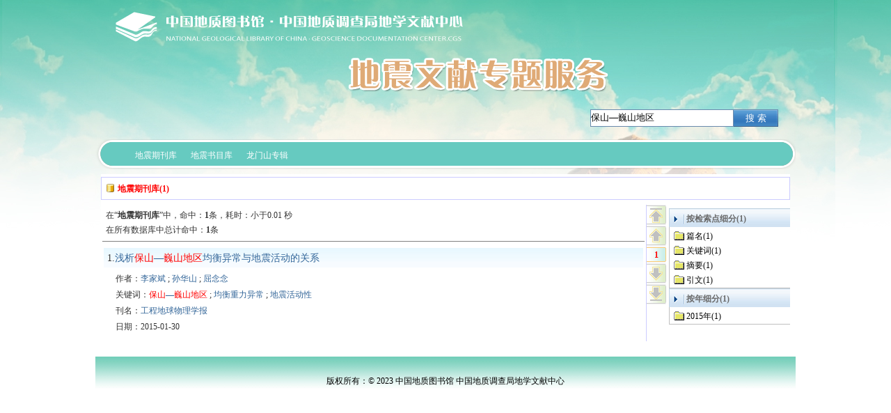

--- FILE ---
content_type: text/html; charset=utf-8
request_url: https://cgl.org.cn/auto/db/search.aspx?db=950023&agfi=0&cls=0&uni=True&gp=15&showgp=False&prec=False&md=299&pd=4&msd=293&psd=201&mdd=299&pdd=4&count=10&wrd=%E4%BF%9D%E5%B1%B1%E2%80%94%E5%B7%8D%E5%B1%B1%E5%9C%B0%E5%8C%BA
body_size: 5583
content:
<!DOCTYPE html>
<html>
<head><title>搜索页_保山—巍山地区</title><meta http-equiv="content-type" content="text/html; charset=utf-8" /><style type="text/css">html{margin:0px; padding:0px;}ol,ul,li,div,span,p,table,tr,td,a,img{margin:0px;}body{margin:0px;font-size:12px;color:#000000;line-height:21px;background: #FFFFFF url('/site/prv/img/1568.jpg') repeat-x;_background:#FFFFFF; _filter:progid:DXImageTransform.Microsoft.AlphaImageLoader(src='/site/prv/img/1568.jpg' ,sizingMethod='crop');} *{padding:0px;margin:0px;} table{width:100%;} td{vertical-align:top;} img{border:0;} a{text-decoration:none;} a:link{color:#336699;} a:visited{color:#336699;} a:hover{color:#669900;} .clr{height:0px; font-size:0px; clear:both; line-height:0; overflow:hidden;}.f14{font-size:14px;} .fb{font-weight:bold;} .cmore{width:50px;white-space:nowrap;overflow:hidden;vertical-align:middle; text-align:right;} #n_m_b_10 a:link{color:#FF8040} #n_m_b_10 a:visited{color:#FF8040} #n_m_b_10 a:hover{color:Blue}.p_menu_0 {position:relative;z-index:1000;}.p_menu_0 ul{visibility:hidden;position:absolute;z-index:300;left:0px;top:39px; padding:0px;text-align:left;list-style:none;} .p_menu_0 li {position:relative;height:28px;background:#4093CF;}.p_menu_0 a{ padding: 5px 5px 0px 5px;display:block;width:120px;height:23px;margin:0;;}.p_menu_0 div{position:relative;}.p_menu_0 span{font-size:12px;}.mp_cn_pup {cursor:pointer; background:url(/site/pub/img/1979.png) no-repeat;width:28px; height:30px;}.mp_cn_pupgray { background:url(/site/pub/img/1979.png) no-repeat 0px -30px;width:28px; height:30px;}.mp_cn_pup0 {cursor:pointer; background:url(/site/pub/img/2109.png) no-repeat;width:28px; height:30px;}.mp_cn_pupgray0 { background:url(/site/pub/img/2111.png) no-repeat 0px 0px;width:28px; height:30px;}.mp_cn_pcur {background:url(/site/pub/img/1979.png) no-repeat 0px -60px;width:28px; height:24px;color:Red }.mp_cn_ppage {cursor:pointer;background:url(/site/pub/img/1979.png) no-repeat 0px -84px;width:28px; height:24px;color:Blue  }.mp_cn_pdown {cursor:pointer;background:url(/site/pub/img/1979.png) no-repeat 0px -138px;width:28px; height:30px;}.mp_cn_pdowngray {background:url(/site/pub/img/1979.png) no-repeat 0px -108px;width:28px; height:30px;}.mp_cn_pdown0 {cursor:pointer;background:url(/site/pub/img/2108.png) no-repeat 0px 0px;width:28px; height:30px;}.mp_cn_pdowngray0 {background:url(/site/pub/img/2110.png) no-repeat 0px 0px;width:28px; height:30px;}.mp_cn_pcontent{ height:16px; width:28px; padding-top:2px; font-weight:bold;text-align:center; }.mp_cc_cNodetm{ white-space:nowrap; padding: 0px 0px 0px 16px;background:url('/site/pub/img/99.gif') no-repeat 0px 4px;cursor:hand; }.mp_cc_cNoder{ white-space:nowrap; padding: 0px 0px 0px 18px;background:url('/site/pub/img/1982.gif') no-repeat;cursor:hand; }.mp_cc_cNodec{white-space:nowrap; padding: 0px 0px 0px 18px;background:url('/site/pub/img/1966.gif') no-repeat; }.mp_cc_cNodedb{white-space:nowrap; padding: 0px 0px 0px 18px;background:url('/site/pub/img/1985.png') no-repeat; }.mp_cc_cNoden{display: none; padding-left:15px;}.mp_cc_cNodeb{display: block; padding-left:15px;}.mp_cc_cNodeb1{display: block; padding-left:5px;}.mp_cc_cNodeTi{white-space:nowrap;height:21px; cursor:pointer; }</style><script language="javascript" type="text/javascript">function $$(e){ return document.getElementById(e);} function $$req() { var e; try { return new XMLHttpRequest();} catch (e) { var mx = ['Microsoft', 'MSXML3', 'MSXML2']; for (var i = 0; i < mx.length; i++) { try { return new ActiveXObject(mx[i] + '.XMLHTTP') } catch (e) { } } } return null; }function $$date() {return new Date().getTime(); }function $$open(db, rid, u) {var x = $$req(); if (x) {try { var url = '/auto/db/download.aspx?db=' + db + '&rid=' + rid ; x.open('get', url, false);x.send(); } catch (e) { } }  window.open(u);}function $$recommend(db,rid) {var x = $$req();if (x) {try {var url = '/auto/db/recommend.aspx?db=' + db + '&rid=' + rid ; x.open('get', url, false); x.send(); alert('推荐成功！');}catch (e) { }}}function $$pin(e,t) { $$(e).style.pixelTop = document.documentElement.scrollTop + t; }function $$backreq(url){var x=$$req();if(x){try{x.open('get', url, false);x.onreadystatechange=function(){if (x.readyState == 4 && x.status == 200){var sA = x.responseText.split('	');if (sA[0]=='1'){window.location=sA[1];}else{alert(sA[1]);}}};x.send();}catch(ex){alert(ex);}}}function $$setbg(e, s) { e.style.background = s; }function $$setulstate(e, s) { if (e.hasChildNodes()) { var v = e.getElementsByTagName("ul"); if (v.length > 0) { v.item(0).style.visibility = s; } } }function $$m_ls(e) { $$setbg(e, "#C3DEF2"); }function $$m_lh(e) { $$setbg(e, "#4093CF"); }function $$m_ds(e) {if (e) { $$setbg(e, "transparent");$$setulstate(e, 'visible')} }function $$m_dh(e) { if (e) { $$setbg(e, ""); $$setulstate(e, 'hidden') } }var $$_cnode, $$_fidnode,$$_ft0node,$$_ft1node,$$_ft2node, $$_cdb='950023', $$_cagfi='0', $$_cagname='', $$_clas='44', $$_cwrd='%e4%bf%9d%e5%b1%b1%e2%80%94%e5%b7%8d%e5%b1%b1%e5%9c%b0%e5%8c%ba', $$_mstsetting='&md=299&pd=4&mdd=299&pdd=4&msd=293&psd=201', $$_aggid='0', $$_crkey='9234836808544550912', $$_lmttype='0', $$_count='10', $$_subkey='', $$_nextpage_inittop;function $$_bgc(n, c) { $$(n).style.backgroundColor = c; }function $$_bgi(n, c) { $$(n).style.backgroundImage =c; }window.onscroll = function() { var np = $$('mp_cn_nextpage'),nr=$$('mp_cn_rddiv') ; if (!np || !nr) { return; } if(!$$_nextpage_inittop){$$_nextpage_inittop=np.offsetTop-20;}  var  t = document.documentElement.scrollTop, n = 0, h =nr.scrollHeight;if (h < 600) { h = 600; } if (t > $$_nextpage_inittop) { n = t - $$_nextpage_inittop; } else { n = 0; } np.style.top = n+'px'; };function $$_nodclk(g, cid){if ($$_cnode) { $$_bgc($$_cnode.id + '_t','transparent'); }var d = $$(g);$$_cnode = d;$$_bgc(d.id + '_t', '#BBDDFF');if (d.style.display == 'block') { $$_bgi(d.id + '_b', "url('/site/pub/img/1966.gif')"); d.style.display = 'none'; }else {if (!d.D) {var x = $$req();  if (x) {try {var url = '/auto/db/jsearch.aspx?db=' + $$_cdb + '&agfi=' + $$_cagfi + '&agname=' + $$_cagname + $$_mstsetting +'&cls=' + $$_clas + '&cid=' + cid + '&wrd=' + $$_cwrd + '&count='+$$_count+'&d=' + $$date(); x.open('get', url, false);x.onreadystatechange = function() {if (x.readyState == 4 && x.status == 200) {if (x.responseText != '') {d.D =x.responseText.split('\r');if (d.D && d.D[0] && d.D[0]=='1' && d.D[7]) { d.innerHTML = d.D[7]; } }}};x.send('');}catch (ex) {alert(ex); return;}}}$$_bgi(d.id + '_b', "url('/site/pub/img/1976.gif')"); if (d.innerHTML != '') { d.style.display = 'block'; }}if (d.D && d.D[0] && d.D[0]=='1') {$$_subkey = '';$$_lmttype='0';$$_fidnode = null;$$_ft0node = null;$$_ft1node = null;$$_ft2node = null;if (d.D[1]) { $$_crkey=d.D[1];} if (d.D[2]) { $$('mp_cn_rdhit').innerHTML = d.D[2]; }if (d.D[3]) { $$('mp_cn_rddiv').innerHTML = d.D[3]; } if (d.D[4]) { $$('mp_cn_nextpage').innerHTML = d.D[4]; } if (d.D[5]) { $$('mp_cn_searchpoint').innerHTML = d.D[5]; }if (d.D[6]) { $$('mp_cn_feature').innerHTML = d.D[6]; }else{$$('mp_cn_feature').innerHTML = '';} if (d.D[8]) { $$_aggid=d.D[8];} }}function $$_moreclk(g,fno,typ) {if(typ<1){ if ($$_fidnode) { $$_fidnode.style.backgroundColor = 'transparent'; }}if(typ<2){ if ($$_ft0node) { $$_ft0node.style.backgroundColor = 'transparent'; }}if(typ<3){ if ($$_ft1node) { $$_ft1node.style.backgroundColor = 'transparent'; }}if(typ<4){ if ($$_ft2node) { $$_ft2node.style.backgroundColor = 'transparent'; }}var d = $$(g);d.fno=fno;$$_lmttype=typ;if (typ == 0) { $$_fidnode = d; $$_ft0node = null;$$_ft1node = null;$$_ft2node = null; }else if (typ ==1) { $$_ft0node = d; $$_ft1node = null;$$_ft2node = null;}else if (typ == 2) { $$_ft1node = d; $$_ft2node = null;}else if (typ == 3) { $$_ft2node = d; }d.style.backgroundColor = '#BBDDFF';var urlmore='';if ($$_fidnode && $$_fidnode.fno) { urlmore = urlmore + '&fid=' + $$_fidnode.fno; }if ($$_ft0node && $$_ft0node.fno) { urlmore = urlmore + '&ft0=' + $$_ft0node.fno; }if ($$_ft1node && $$_ft1node.fno) { urlmore = urlmore + '&ft1=' + $$_ft1node.fno; }if ($$_ft2node && $$_ft2node.fno) { urlmore = urlmore + '&ft2=' + $$_ft2node.fno; }if (!d.D) {var x = $$req();  if (x) {try {var url = '/auto/db/nextpage.aspx?db=' + $$_cdb + '&aggid=' + $$_aggid + $$_mstsetting + '&key=' + $$_crkey + '&count=' + $$_count +'&lmt='+ $$_lmttype + '&d=' + $$date();x.open('get', url + urlmore, false);x.onreadystatechange = function() {if (x.readyState == 4 && x.status == 200) {if (x.responseText != '') {d.D = x.responseText.split('\r');}}};x.send('');}catch (ex) { alert(ex); return; }}}if (d.D && d.D[0] && d.D[0]=='1') {$$_subkey = urlmore;$$('mp_cn_rddiv').innerHTML = d.D[1];$$('mp_cn_nextpage').innerHTML = d.D[2];$$('mp_cn_rdhit').innerHTML = d.D[3];if(typ<1){$$('mp_cn_feature_0').innerHTML = d.D[4];} if(typ<2){$$('mp_cn_feature_1').innerHTML = d.D[5];}if(typ<3){$$('mp_cn_feature_2').innerHTML = d.D[6];}}}function $$_nextpgclk(start){var x = $$req();if (x) {try {if(!$$_subkey){$$_subkey='';}var url = '/auto/db/nextpage.aspx?db=' + $$_cdb + '&aggid=' + $$_aggid  + $$_mstsetting + '&key=' + $$_crkey + $$_subkey + '&start=' + start + '&count='+$$_count+'&lmt='+ $$_lmttype+'&d=' + $$date();x.open('get', url, false);x.onreadystatechange = function() {if (x.readyState == 4 && x.status == 200) {if (x.responseText != '') {var arry = x.responseText.split('\r');if (arry && arry[0] && arry[0]=='1' && arry[1]) { $$('mp_cn_rddiv').innerHTML = arry[1];$$('mp_cn_nextpage').innerHTML = arry[2]; }}}};x.send('');}catch (ex) { alert(ex); return; }}}function mp_cf_mout(e) {var d = $$(e);if (d && (($$_cnode && d == $$($$_cnode.id + '_t')) ||  d == $$_fidnode ||  d == $$_ft0node ||  d == $$_ft1node ||  d == $$_ft2node)){ d.style.backgroundColor = '#BBDDFF' } else {d.style.backgroundColor = 'transparent';}}function mp_cf_mover1(e) {var d = $$(e);if (d != undefined && d != null) {d.style.backgroundColor = 'yellow';}}</script></head><body><div style="padding:0px;margin:0 auto;width:1006px;"><div style="padding:0px;width:1006px;"><div style="padding:0px;background:url('/site/prv/img/1571.png') repeat;_background:none; _filter:progid:DXImageTransform.Microsoft.AlphaImageLoader(src='/site/prv/img/1571.png' ,sizingMethod='crop');"><table cellpadding="0" style="table-layout:fixed;" cellspacing="0" width="1006"><tr><td width="706"></td><td width="300"><div style="padding:0px 0px 0px 0px;"><div id="n_m_b_10" style="height:30px;overflow: hidden;"><div style="color:buttontext;line-height:21px;font-size:12px;padding:0px 20px 0px 0px;text-align:right;"></div></div></div><div id="n_m_b_12" style="padding:0px 20px 0px 0px;"><div style="height:170px;"><div style="color:buttontext;line-height:21px;font-size:12px;padding:122px 0px 0px 0px;"><form id="mp_cn_form_12" method="get" action="/auto/db/search.aspx"><div style="padding:5px;"><input type="hidden"  name="md" value="299"/><input type="hidden" name="pd" value="4"/><input type="hidden"  name="msd" value="293"/><input type="hidden"  name="psd" value="201"/><input type="hidden"  name="mdd" value="299"/><input type="hidden"  name="pdd" value="4"/><input type="hidden" name="count" value="10"/><input type="hidden" name="cls" value="44"/><input type="hidden" name="uni" value="True"/><input type="hidden" name="agfi" value="0"/><input type="hidden" name="agname" value=""/><input type="hidden" name="showgp" value="False"/><input type="hidden" name="gp" value="15"/><input type="hidden" id="mp_cn_db_12" name="db" value="950023"/><table  cellpadding="0" cellspacing="0" style="table-layout:fixed; width:100%;"><tr><td style="border:1px solid #6a8aae;height:23px;vertical-align:middle; background:white;"><input type="text" name="wrd" value="保山—巍山地区"  style="border:none; width:100%;background:transparent;outline:none " /></td><td style="vertical-align:middle;width:64px;background:url('/site/pub/img/1990.png')"><div style="padding-top:3px;"><input style="border:none;width:100%;color:#fff;cursor:pointer;background:transparent;"  value="搜 索" type="submit" /></div></td></tr></table></div></form></div></div></div></td></tr></table></div></div><div style="padding:0px;width:1006px;"><div style="padding:0px;background:url('/site/prv/img/1572.png') no-repeat;_background:none; _filter:progid:DXImageTransform.Microsoft.AlphaImageLoader(src='/site/prv/img/1572.png' ,sizingMethod='crop');"><div id="n_m_b_13" style="padding:2px 2px 2px 2px;"><div style=""><div style=""><table class="p_menu_0" cellpadding="0" cellspacing="0" style="table-layout:fixed;width:100%;height:40px;"><tr><td style="width:45px"></td><td style="width:80px;"><div style="width:80px;height: 40px;text-align: center;" onmouseover="{$$m_ds(this);}" onmouseout="{$$m_dh(this);}"><a onmouseover="{this.style.color='Red';}" onmouseout="{this.style.color='White';}" style="padding: 11px 0px 0px 0px;width:80px;color:White" href="http://www.cgl.org.cn/auto/db/search.aspx?db=950023&gp=15&showgp=False&prec=False&md=299&pd=4&msd=293&psd=201&mdd=299&pdd=4&count=10&uni=True&wrd="><span>地震期刊库</span></a></div></td><td style="width:80px;"><div style="width:80px;height: 40px;text-align: center;" onmouseover="{$$m_ds(this);}" onmouseout="{$$m_dh(this);}"><a onmouseover="{this.style.color='Red';}" onmouseout="{this.style.color='White';}" style="padding: 11px 0px 0px 0px;width:80px;color:White" href="http://www.cgl.org.cn/auto/db/search.aspx?db=10002&gp=15&showgp=False&prec=False&md=299&pd=4&msd=293&psd=201&mdd=299&pdd=4&count=10&uni=True&wrd="><span>地震书目库</span></a></div></td><td style="width:80px;"><div style="width:80px;height: 40px;text-align: center;" onmouseover="{$$m_ds(this);}" onmouseout="{$$m_dh(this);}"><a onmouseover="{this.style.color='Red';}" onmouseout="{this.style.color='White';}" style="padding: 11px 0px 0px 0px;width:80px;color:White" href="http://old.cgl.org.cn/news/documents/201304/longmenshan.docx"><span>龙门山专辑</span></a></div></td><td> </td></tr></table></div></div></div></div></div><div style="padding:6px 8px 10px 8px;"><div style="padding:0px;background:#FFFFFF;"><div style="margin: 0 auto;"><div style="clear: both;overflow:hidden;"><div style="height:4px"></div><div style="padding:5px 4px 3px 4px;border:solid 1px #CCCCFF;"><table cellpadding="1" cellspacing="1" border="0" style="table-layout: fixed;"><tr><td width=195 style="overflow:hidden; white-space:nowrap;"><span title="当前显示记录列表的数据库" style="color:red;font-weight:bold; background:url(/site/pub/img/2106.png) no-repeat; padding:2px 0px 0px 18px;">地震期刊库(1)</span></td><td width=195 style="overflow:hidden; white-space:nowrap;"></td><td width=195 style="overflow:hidden; white-space:nowrap;"></td><td width=195 style="overflow:hidden; white-space:nowrap;"></td><td width=195 style="overflow:hidden; white-space:nowrap;"></td></tr></table></div><div style="height:5px;"></div><table cellpadding="0" cellspacing="0" border="0" style="table-layout: fixed;"><tr><td width="998" ><table cellpadding="2" cellspacing="2" border="0" style="table-layout: fixed;"><tr><td width="778" style="overflow:hidden ; color:#333333;" ><div style="padding:5px;margin:0px 0px 5px 0px;border-bottom:solid 1px gray;"> 在“<b>地震期刊库</b>”中，<span id="mp_cn_rdhit">命中：<b>1</b>条，耗时：小于0.01 秒<p>在所有数据库中总计命中：<b>1</b>条</p></span></div><div id="mp_cn_rddiv"><table cellpadding="2" cellspacing="2"  style="width:100%;"><tr><td>
<div onmouseout="this.style.backgroundColor = 'transparent'" onmouseover="this.style.backgroundColor = '#F7FBFF'">
<table cellpadding="0" cellspacing ="0" style="height: 32px;width: 100%;white-space: nowrap;background: url( '/site/pub/img/1991.png' ) repeat-x;"><tr>
<td style="font-size: 14px;padding: 6px 0px 0px 5px;float: left;overflow: hidden;">1.<a target="_blank" href="/auto/db/detail.aspx?db=950023&rid=324&agfi=0&cls=0&uni=True&cid=0&gp=15&showgp=False&prec=False&md=299&pd=4&msd=293&psd=201&mdd=299&pdd=4&count=10&reds=%e5%b1%b1%e5%9c%b0%e5%8c%ba%3b%e5%b7%8d%e5%b1%b1%3b%e4%bf%9d%e5%b1%b1">浅析<font color="red">保山</font>—<font color="red">巍山地区</font>均衡异常与地震活动的关系</a>
</td></tr></table>
<div style="padding:2px 3px 8px 12px;">
<div style="float:left;padding-right: 5px;"></div><div style="padding: 2px 5px 0px 5px;">作者：<a target="_blank" href="/auto/db/search.aspx?db=950023&agfi=0&cls=0&uni=True&gp=15&showgp=False&prec=False&md=299&pd=4&msd=293&psd=201&mdd=299&pdd=4&count=10&wrd=%e6%9d%8e%e5%ae%b6%e6%96%8c">李家斌</a> ; <a target="_blank" href="/auto/db/search.aspx?db=950023&agfi=0&cls=0&uni=True&gp=15&showgp=False&prec=False&md=299&pd=4&msd=293&psd=201&mdd=299&pdd=4&count=10&wrd=%e5%ad%99%e5%8d%8e%e5%b1%b1">孙华山</a> ; <a target="_blank" href="/auto/db/search.aspx?db=950023&agfi=0&cls=0&uni=True&gp=15&showgp=False&prec=False&md=299&pd=4&msd=293&psd=201&mdd=299&pdd=4&count=10&wrd=%e5%b1%88%e5%bf%b5%e5%bf%b5">屈念念</a></div><div style="padding: 2px 5px 0px 5px;">关键词：<a target="_blank" href="/auto/db/search.aspx?db=950023&agfi=0&cls=0&uni=True&gp=15&showgp=False&prec=False&md=299&pd=4&msd=293&psd=201&mdd=299&pdd=4&count=10&wrd=%e4%bf%9d%e5%b1%b1%e2%80%94%e5%b7%8d%e5%b1%b1%e5%9c%b0%e5%8c%ba"><font color="red">保山</font>—<font color="red">巍山地区</font></a> ; <a target="_blank" href="/auto/db/search.aspx?db=950023&agfi=0&cls=0&uni=True&gp=15&showgp=False&prec=False&md=299&pd=4&msd=293&psd=201&mdd=299&pdd=4&count=10&wrd=%e5%9d%87%e8%a1%a1%e9%87%8d%e5%8a%9b%e5%bc%82%e5%b8%b8">均衡重力异常</a> ; <a target="_blank" href="/auto/db/search.aspx?db=950023&agfi=0&cls=0&uni=True&gp=15&showgp=False&prec=False&md=299&pd=4&msd=293&psd=201&mdd=299&pdd=4&count=10&wrd=%e5%9c%b0%e9%9c%87%e6%b4%bb%e5%8a%a8%e6%80%a7">地震活动性</a></div><div style="padding: 2px 5px 0px 5px;">刊名：<a target="_blank" href="/auto/db/search.aspx?db=950023&agfi=0&cls=0&uni=True&gp=15&showgp=False&prec=False&md=299&pd=4&msd=293&psd=201&mdd=299&pdd=4&count=10&wrd=%e5%b7%a5%e7%a8%8b%e5%9c%b0%e7%90%83%e7%89%a9%e7%90%86%e5%ad%a6%e6%8a%a5">工程地球物理学报</a></div><div style="padding: 2px 5px 0px 5px;">日期：2015-01-30</div></div></div>
</td></tr></table></div></td><td width="30" style="border-left: #CCCCFF 1px solid;overflow:hidden ;"><div id="mp_cn_nextpage" style="cursor:hand;position:relative;"><div class="mp_cn_pupgray0"></div><div class="mp_cn_pupgray"></div><div class="mp_cn_pcur"><div class="mp_cn_pcontent" style="color:red;">1</div></div><div class="mp_cn_pdowngray"></div><div class="mp_cn_pdowngray0"></div></div></td><td width="180" style="overflow:hidden ;" ><div id="mp_cn_transwords" style="width:100%;margin:0px 0px 5px 0px;"></div><div id="mp_cn_searchpoint" style="width:100%; margin:0px 0px 0px 0px;" ><div style="background:url(/site/pub/img/2105.png) no-repeat;height:27px;"><div style="font-weight:bold;font-size:12px; padding:5px 0px 0px 25px; color:#696969;" >按检索点细分(1)</div></div><div style="border: solid 1px #C0C0C0;border-top: none; padding:3px 0px 0px 6px;"><div class="mp_cc_cNodec"><div  id="mp_csp_0" class="mp_cc_cNodeTi" onclick="$$_moreclk('mp_csp_0','0','0')" onmouseout="mp_cf_mout('mp_csp_0')" onmouseover="mp_cf_mover1('mp_csp_0')">篇名(1)</div></div><div class="mp_cc_cNodec"><div  id="mp_csp_3" class="mp_cc_cNodeTi" onclick="$$_moreclk('mp_csp_3','3','0')" onmouseout="mp_cf_mout('mp_csp_3')" onmouseover="mp_cf_mover1('mp_csp_3')">关键词(1)</div></div><div class="mp_cc_cNodec"><div  id="mp_csp_4" class="mp_cc_cNodeTi" onclick="$$_moreclk('mp_csp_4','4','0')" onmouseout="mp_cf_mout('mp_csp_4')" onmouseover="mp_cf_mover1('mp_csp_4')">摘要(1)</div></div><div class="mp_cc_cNodec"><div  id="mp_csp_5" class="mp_cc_cNodeTi" onclick="$$_moreclk('mp_csp_5','5','0')" onmouseout="mp_cf_mout('mp_csp_5')" onmouseover="mp_cf_mover1('mp_csp_5')">引文(1)</div></div></div></div><div id="mp_cn_feature" style="width:100%;margin:0px 0px 5px 0px;"><div id="mp_cn_feature_0" style="width:100%;margin:0px 0px 5px 0px;"><div style="background:url(/site/pub/img/2105.png) no-repeat;height:27px;"><div style="font-weight:bold;font-size:12px; padding:5px 0px 0px 25px; color:#696969;" >按年细分(1)</div></div><div style="border: solid 1px #C0C0C0;border-top: none; padding:3px 0px 0px 6px;"><div class="mp_cc_cNodec"><div id="mp_cft_0_16" class="mp_cc_cNodeTi" onclick="$$_moreclk('mp_cft_0_16','16','1')" onmouseout="mp_cf_mout('mp_cft_0_16')" onmouseover="mp_cf_mover1('mp_cft_0_16')">2015年(1)</div></div></div></div><div id="mp_cn_feature_1" style="width:100%;margin:0px 0px 5px 0px;"></div><div id="mp_cn_feature_2" style="width:100%;margin:0px 0px 5px 0px;"></div></div><div id="mp_cn_rewords" style="width:100%;margin:0px 0px 5px 0px;"></div></td></tr></table></td></tr></table></div></div></div></div><div style="padding:0px;width:1006px;"><div style="padding:10px 0px 0px 0px;"><div id="n_m_b_11" style="height:110px;overflow: hidden;background: #FFFFFF url('/site/prv/img/1358.jpg') repeat-x;_background:#FFFFFF; _filter:progid:DXImageTransform.Microsoft.AlphaImageLoader(src='/site/prv/img/1358.jpg' ,sizingMethod='crop');"><div style="color:buttontext;line-height:21px;font-size:12px;padding:25px 0px 0px 0px;"><P align=center><FONT color=black>版权所有：© 2023 中国地质图书馆 中国地质调查局地学文献中心</FONT></P>
<P align=center>&nbsp;</P>
<DIV style="DISPLAY: none">
<SCRIPT language=JavaScript src="http://s95.cnzz.com/stat.php?id=5326783&amp;web_id=5326783"></SCRIPT>
</DIV>
<DIV style="DISPLAY: none">
<SCRIPT language=JavaScript src="http://s95.cnzz.com/stat.php?id=5326783&amp;web_id=5326783"></SCRIPT>
</DIV></div></div></div></div></div></body></html>